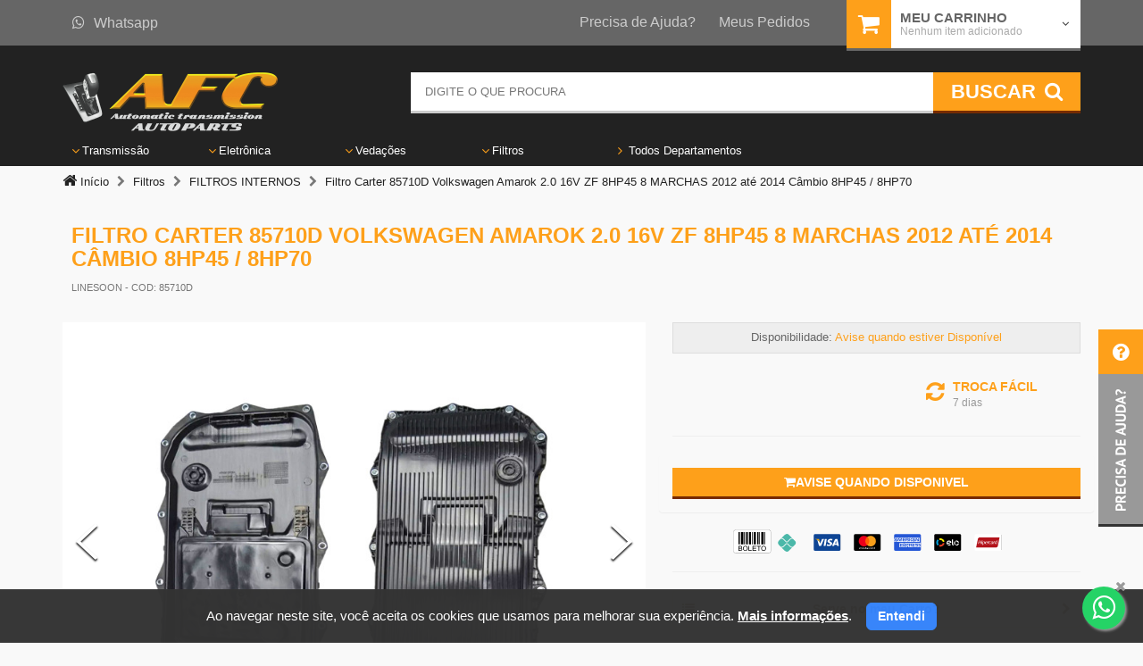

--- FILE ---
content_type: text/html; charset=UTF-8
request_url: https://www.afcautomaticos.com.br/filtro-carter-85710d-volkswagen-amarok-2-0-16v-zf-8hp45-8-marchas-2012-ate-2014-cambio-8hp45-8hp70?_pid=2Fcbc
body_size: 16175
content:
<!DOCTYPE HTML> <html lang="pt-br"> <head itemscope itemtype="http://schema.org/WebSite"> <script>var stackFunction = [];</script> <script type='application/ld+json' id=''>{"@context":"http:\/\/schema.org\/","@type":"Product","name":"Filtro Carter 85710D Volkswagen Amarok 2.0 16V ZF 8HP45 8 MARCHAS 2012 at\u00e9 2014 C\u00e2mbio 8HP45 \/ 8HP70","image":["https:\/\/afc-maverick-produtos.s3.amazonaws.com\/loja\/imagens\/full\/filtro-8hp45-8hp70-bmw-carter-85710d-1.jpg","https:\/\/afc-maverick-produtos.s3.amazonaws.com\/loja\/imagens\/full\/filtro-8hp45-8hp70-bmw-carter-85710d-2.jpg","https:\/\/afc-maverick-produtos.s3.amazonaws.com\/loja\/imagens\/full\/filtro-8hp45-8hp70-bmw-carter-85710d-3.jpg"],"description":"FILTRO 8HP45 \/ 8HP70 BMW CARTER 85710D \"GARANTIA: Todos os nossos pedidos s&atilde;o acompanhados de nota fiscal e garantia de 90 dias para defeitos de fabrica&ccedil;&atilde;o. N&atilde;o cobrimos erros de instala&ccedil;&atilde;o que acabem danificando a pe&ccedil;a. FRETE E ENVIOS: Todos os pedidos ser&atilde;o separados, embalados e postados em at&eacute; no m&aacute;ximo 1 dia &uacute;til ap&oacute;s a aprova&ccedil;&atilde;o do pagamento. O prazo de envio varia de acordo com sua regi&atilde;o e com a transportadora respons&aacute;vel pelo frete. Ap&oacute;s o envio, o cliente receber&aacute; o c&oacute;digo de rastreio para acompanhar seu pedido. DEVOLU&Ccedil;&Atilde;O E TROCA: Prazo de devolu&ccedil;&atilde;o &eacute; de 7 dias corridos da data do recebimento do produto, o produto deve ser devolvido em embalagem original e sem sinais de uso. D&Uacute;VIDAS: * Antes da compra, certifique-se de que esteja comprando a pe&ccedil;a correta. * Qualquer d&uacute;vida sobre o produto ou sobre a aplica&ccedil;&atilde;o do mesmo, consulte-nos por mensagem. * &Eacute; recomend&aacute;vel a procura de um profissional especializado para a manuten&ccedil;&atilde;o do seu ve&iacute;culo. Recomenda&ccedil;&otilde;es: Pedimos que confira as informa&ccedil;&otilde;es cadastrais, pois n&atilde;o podemos realizar entregas para: endere&ccedil;os sem n&uacute;mero, cadastro sem n&uacute;mero de documento v&aacute;lido, nomes incompletos e caixas postais. A AFC Autoparts agradece.\"","mpn":"85710D","brand":{"@type":"Brand","name":"LINESOON"},"aggregateRating":[],"offers":{"@type":"Offer","priceCurrency":"BRL","price":"489.25","itemCondition":"http:\/\/schema.org\/NewCondition","availability":"http:\/\/schema.org\/OutOfStock","url":"https:\/\/www.afcautomaticos.com.br\/"},"color":"","sku":4972}</script>  <script async src="https://www.googletagmanager.com/gtag/js?id=G-ZJSTBHLR6T"></script> <script> window.dataLayer = window.dataLayer || []; function gtag(){dataLayer.push(arguments);} gtag('js', new Date()); gtag('config', 'G-ZJSTBHLR6T'); gtag('config', 'AW-11320851933'); </script> <meta charset="UTF-8" /> <meta itemprop='name' content="AFC Peças Automotivas Ltda" /> <meta name="theme-color" content="#2a2a2a"> <link rel="icon" type="image/png" href="//afc-maverick-static.s3.amazonaws.com/loja/view/default/assets/img/icon.png"> <link rel="manifest" href="/manifest-afc.json"> <link href="https://fonts.gstatic.com" rel="preconnect" /> <title id="root-meta-title" >Filtro Carter 85710D Volkswagen Amarok 2.0 16V ZF 8HP45 8 MARCHAS 2012 até 2014 Câmbio 8HP45 / 8HP70</title> <meta id="root-meta-description" name="description" content="FILTROS INTERNOS LINESOON para Volkswagen Amarok 2.0 16V ZF 8HP45 8 MARCHAS 2012 até 2014 - Cod. 85710D"> <meta name="author" content="BitFuel" /> <meta name="robots" content="index, follow" /> <meta http-equiv="X-UA-Compatible" content="IE=edge"/> <meta name="viewport" content="width=device-width, initial-scale=1, maximum-scale=3, user-scalable=no" /> <meta name="apple-mobile-web-app-title" content="Filtro Carter 85710D Volkswagen Amarok 2.0 16V ZF 8HP45 8 MARCHAS 2012 até 2014 Câmbio 8HP45 / 8HP70" />  <meta name="google-site-verification" content="j-Of55_BCPEI8k4hS7eeUDsn6yGNd8gtbPrJB3EvP3o" /> <link rel="stylesheet" type="text/css" href="//afc-maverick-static.s3.amazonaws.com/loja/view/default/assets/css/all.min.css?0.1.82" /> <script> var perguntasProduto = '[]'; var device_type = 'large_device'; var config_sendy = {"url":"","base":{"default":"","veiculo":""}}; var hashFingerprint = ''; var montadoras = [{"id":108,"nome":"Acura","vmar_id_kompati":116},{"id":78,"nome":"Agrale","vmar_id_kompati":1},{"id":27,"nome":"Alfa Romeo","vmar_id_kompati":2},{"id":26,"nome":"Asia","vmar_id_kompati":3},{"id":107,"nome":"Aston Martin","vmar_id_kompati":101},{"id":2,"nome":"Audi","vmar_id_kompati":4},{"id":99,"nome":"Bentley","vmar_id_kompati":5},{"id":97,"nome":"Bianco","vmar_id_kompati":6},{"id":3,"nome":"BMW","vmar_id_kompati":7},{"id":45,"nome":"Buggy","vmar_id_kompati":null},{"id":106,"nome":"BYD","vmar_id_kompati":100},{"id":94,"nome":"Cadillac","vmar_id_kompati":9},{"id":109,"nome":"CBT","vmar_id_kompati":118},{"id":101,"nome":"Chana","vmar_id_kompati":10},{"id":110,"nome":"Changan","vmar_id_kompati":119},{"id":39,"nome":"Chery","vmar_id_kompati":11},{"id":4,"nome":"Chevrolet","vmar_id_kompati":12},{"id":5,"nome":"Chrysler","vmar_id_kompati":13},{"id":6,"nome":"Citroen","vmar_id_kompati":14},{"id":111,"nome":"Cross Lander","vmar_id_kompati":120},{"id":28,"nome":"Daewoo","vmar_id_kompati":15},{"id":31,"nome":"Daihatsu","vmar_id_kompati":16},{"id":215,"nome":"Denza","vmar_id_kompati":695},{"id":7,"nome":"Dodge","vmar_id_kompati":17},{"id":43,"nome":"Effa","vmar_id_kompati":18},{"id":112,"nome":"ENGESA","vmar_id_kompati":477},{"id":113,"nome":"Envemo","vmar_id_kompati":113},{"id":83,"nome":"Ferrari","vmar_id_kompati":19},{"id":8,"nome":"Fiat","vmar_id_kompati":20},{"id":9,"nome":"Ford","vmar_id_kompati":21},{"id":114,"nome":"Foton","vmar_id_kompati":105},{"id":210,"nome":"GAC","vmar_id_kompati":562},{"id":115,"nome":"Geely","vmar_id_kompati":102},{"id":84,"nome":"GMC","vmar_id_kompati":22},{"id":116,"nome":"Great Wall","vmar_id_kompati":110},{"id":25,"nome":"Gurgel","vmar_id_kompati":23},{"id":133,"nome":"GWM","vmar_id_kompati":298},{"id":81,"nome":"Hafei","vmar_id_kompati":24},{"id":131,"nome":"Haval","vmar_id_kompati":133},{"id":98,"nome":"Hofstetter","vmar_id_kompati":25},{"id":10,"nome":"Honda","vmar_id_kompati":26},{"id":95,"nome":"Hummer","vmar_id_kompati":27},{"id":22,"nome":"Hyundai","vmar_id_kompati":28},{"id":53,"nome":"Infiniti","vmar_id_kompati":29},{"id":117,"nome":"Isuzu","vmar_id_kompati":103},{"id":82,"nome":"Iveco","vmar_id_kompati":30},{"id":38,"nome":"JAC Motors","vmar_id_kompati":31},{"id":207,"nome":"Jaecoo","vmar_id_kompati":530},{"id":55,"nome":"Jaguar","vmar_id_kompati":32},{"id":29,"nome":"Jeep","vmar_id_kompati":33},{"id":100,"nome":"Jinbei","vmar_id_kompati":34},{"id":118,"nome":"JPX","vmar_id_kompati":106},{"id":30,"nome":"Kia","vmar_id_kompati":35},{"id":32,"nome":"Lada","vmar_id_kompati":36},{"id":54,"nome":"Lamborghini","vmar_id_kompati":37},{"id":35,"nome":"Land Rover","vmar_id_kompati":38},{"id":214,"nome":"Leapmotor","vmar_id_kompati":694},{"id":80,"nome":"Lexus","vmar_id_kompati":39},{"id":37,"nome":"Lifan","vmar_id_kompati":40},{"id":119,"nome":"Lobini","vmar_id_kompati":115},{"id":120,"nome":"Lotus","vmar_id_kompati":108},{"id":50,"nome":"Mahindra","vmar_id_kompati":41},{"id":91,"nome":"Maserati","vmar_id_kompati":42},{"id":121,"nome":"Matra","vmar_id_kompati":121},{"id":11,"nome":"Mazda","vmar_id_kompati":43},{"id":163,"nome":"McLaren","vmar_id_kompati":430},{"id":12,"nome":"Mercedes-Benz","vmar_id_kompati":44},{"id":122,"nome":"Mercury","vmar_id_kompati":123},{"id":123,"nome":"MG","vmar_id_kompati":104},{"id":51,"nome":"Mini","vmar_id_kompati":45},{"id":13,"nome":"Mitsubishi","vmar_id_kompati":46},{"id":124,"nome":"Miura","vmar_id_kompati":111},{"id":49,"nome":"MP Lafer","vmar_id_kompati":null},{"id":0,"nome":"N\/D","vmar_id_kompati":null},{"id":14,"nome":"Nissan","vmar_id_kompati":49},{"id":206,"nome":"Omoda","vmar_id_kompati":529},{"id":208,"nome":"ORA","vmar_id_kompati":595},{"id":20,"nome":"Outros","vmar_id_kompati":null},{"id":15,"nome":"Peugeot","vmar_id_kompati":51},{"id":125,"nome":"Plymouth","vmar_id_kompati":122},{"id":96,"nome":"Pontiac","vmar_id_kompati":52},{"id":52,"nome":"Porsche","vmar_id_kompati":53},{"id":44,"nome":"Puma","vmar_id_kompati":54},{"id":104,"nome":"RAM","vmar_id_kompati":55},{"id":126,"nome":"Rely","vmar_id_kompati":107},{"id":16,"nome":"Renault","vmar_id_kompati":56},{"id":127,"nome":"Rolls-Royce","vmar_id_kompati":109},{"id":128,"nome":"Rover","vmar_id_kompati":124},{"id":129,"nome":"Saab","vmar_id_kompati":112},{"id":46,"nome":"SANTA MATILDE","vmar_id_kompati":497},{"id":130,"nome":"Saturn","vmar_id_kompati":114},{"id":21,"nome":"Seat","vmar_id_kompati":58},{"id":132,"nome":"Seres","vmar_id_kompati":166},{"id":34,"nome":"Smart","vmar_id_kompati":59},{"id":36,"nome":"Ssang-Yong","vmar_id_kompati":60},{"id":17,"nome":"Subaru","vmar_id_kompati":61},{"id":23,"nome":"Suzuki","vmar_id_kompati":62},{"id":85,"nome":"TAC","vmar_id_kompati":63},{"id":105,"nome":"Tesla","vmar_id_kompati":64},{"id":18,"nome":"Toyota","vmar_id_kompati":65},{"id":47,"nome":"Troller","vmar_id_kompati":66},{"id":19,"nome":"Volkswagen","vmar_id_kompati":67},{"id":33,"nome":"Volvo","vmar_id_kompati":68},{"id":209,"nome":"Wey","vmar_id_kompati":628},{"id":48,"nome":"Willys","vmar_id_kompati":69}]; var bpc = '0'; var isPaginaInicial = '0'; var recaptchaSiteKey = '6LdhYnonAAAAANWe_B7WhPkb0FB9FyYlkMBHOcFW'; var tituloTroca = 'Troca fácil'; var prazoTroca = '7 dias'; var dadosProdutosGa4 = ''; var id_google_ads_evento_conversao_add_carrinho = 'AW-11320851933/yoz1CJPAt9wYEN37mZYq'; var id_google_analytics4 = 'G-ZJSTBHLR6T'; var trocaUrl = 'politica-de-troca-e-devolucoes'; var telefone = '(11) 2738-2116'; </script>  <script>(function(w,d,s,l,i){w[l]=w[l]||[];w[l].push({'gtm.start': new Date().getTime(),event:'gtm.js'});var f=d.getElementsByTagName(s)[0], j=d.createElement(s),dl=l!='dataLayer'?'&l='+l:'';j.async=true;j.src= 'https://www.googletagmanager.com/gtm.js?id='+i+dl;f.parentNode.insertBefore(j,f); })(window,document,'script','dataLayer','GTM-J44Q33HH');</script>  <script src="//afc-maverick-static.s3.amazonaws.com/loja/view/default/assets/js/maverick.min.js?0.1.82" ></script> <script src="//afc-maverick-static.s3.amazonaws.com/loja/view/default/assets/js/app/app.min.js?0.1.82" ></script> <script src="//afc-maverick-static.s3.amazonaws.com/loja/view/default/assets/js/lodash.js?0.1.82" ></script>   <link href="/public/dist/vendor.16be40b558a810872dd7.css" rel="stylesheet"> <script defer async src="/public/dist/vendor.16be40b558a810872dd7.js"></script> <script defer async src="/public/dist/bundle.16be40b558a810872dd7.js"></script> <script> console.log('set-cd'); window.componentData = {"brand":"LINESOON","category":"Filtros \/ FILTROS INTERNOS","oferta_id":4972,"oferta_name":"Filtro Carter 85710D Volkswagen Amarok 2.0 16V ZF 8HP45 8 MARCHAS 2012 at\u00e9 2014 C\u00e2mbio 8HP45 \/ 8HP70","router":{"pageType":"oferta"}}; </script> <link rel="canonical" href="https://www.afcautomaticos.com.br/filtro-carter-85710d-volkswagen-amarok-2-0-16v-zf-8hp45-8-marchas-2012-ate-2014-cambio-8hp45-8hp70?_pid=2Fcbc" itemprop="url"/> <link rel="manifest" href="/manifest-afc.json" /> <style> .loading-overlay { position: fixed; height:100%; width:100%; zoom: 1; filter: alpha(opacity=50); opacity: 0.5; top:0; left:0; overflow:hidden; background:#fff; z-index:2000; } </style> <script> var isHome = '0'; </script> </head> <body itemscope itemtype="http://schema.org/WebPage">  <noscript><iframe src="https://www.googletagmanager.com/ns.html?id=GTM-J44Q33HH" height="0" width="0" style="display:none;visibility:hidden"></iframe></noscript>  <div id="Main" class="Produto"> <header id="Header"> <div id="HeaderFixed" class="navbar-fixed-top"> <div class="row"> <div class="col-sm-12"> <button type="button" class="navbar-toggle collapsed" data-toggle="collapse" data-target="#nav-header" id="btnMenu"> <span class="icon-bar ib-1"></span> <span class="icon-bar ib-2"></span> <span class="icon-bar ib-3"></span> <span class="txt">Menu</span> </button> <a href="https://www.afcautomaticos.com.br/" class="HeaderLogo"><img src="//afc-maverick-static.s3.amazonaws.com/loja/view/default/assets/img/Logo.png" class="img-responsive" alt="AFC Peças Automotivas Ltda" title="AFC Peças Automotivas Ltda"/></a> <a href="https://www.afcautomaticos.com.br/meu-carrinho/" class="sc-fixed"> <i class="fa fa-shopping-cart"></i> <span class="txt">Carrinho</span> <span class="badge" id="badger-qtd"> 0 </span> </a> </div> </div> </div> <div id="HeaderTop" class="hidden-xs"> <div class="container"> <div class="row"> <div class="col-sm-11 col-md-9"> <div class="Left"> <div class="dropdown Left"> <a href="https://api.whatsapp.com/send?l=pt&phone=5511945327844&text=Olá, peguei o contato na loja virtual" class="TopLink" id="HeaderFone" target="_blank"><i class="fa fa-whatsapp"></i>Whatsapp</a> </div> </div> <div class="Right"> <a href="https://www.afcautomaticos.com.br/ajuda/" class="TopLink">Precisa de Ajuda?</a> <a href="https://www.afcautomaticos.com.br/meus-pedidos/" class="TopLink">Meus Pedidos</a> </div> </div> <div class="col-sm-1 col-md-3"> <div id="HeaderCarrinho" class="dropdown carrinho-dragdrop"> <div href="#" class="HeaderCarrinho carrinho-conteudo dropdown-toggle" id="abre-carrinho" data-toggle="dropdown"> <a href="/meu-carrinho/" style="z-index: 999;" onclick="location.href='/meu-carrinho/'"> <i class="fa fa-shopping-cart"></i> </a> <span class="hidden-sm title-carrinho">Meu Carrinho</span> <small class="hidden-sm" id="qtd-carrinho">Nenhum item adicionado</small> <span class="hidden-sm fa fa-angle-down dropdown-icon di-gray"></span> </div> <div class="dropdown-menu pull-right" role="menu" aria-labelledby="abre-carrinho" id="conteudo-carrinho"> </div> <div class="dragdrop-area"> <i class="fa fa-reply"></i> <strong>Arraste produtos até aqui</strong> </div> </div> </div> </div> </div> </div>  <div id="HeaderBottom"> <div class="container"> <div class="row"> <div class="col-xs-5 col-sm-5 col-md-4"> <a href="https://www.afcautomaticos.com.br/" class="HeaderLogo hidden-xs"><img src="//afc-maverick-static.s3.amazonaws.com/loja/view/default/assets/img/Logo.png" class="img-responsive" alt="AFC Peças Automotivas Ltda" title="AFC Peças Automotivas Ltda" /></a> </div> <div class="col-xs-12 col-sm-7 col-md-8" id="SearchArea"> <div id="geral-form-busca"> <form id="FormBusca" action="/busca/" name="FormBusca" class="FormPadrao" itemprop="potentialAction" itemscope itemtype="http://schema.org/SearchAction"> <meta itemprop="target" content="https://www.afcautomaticos.com.br/busca/{q}"/> <fieldset> <input type="search" id="q" name="q" itemprop="query-input" value="" placeholder="Digite o que procura" class="form-control input-lg" autocomplete="off" /> <span class="loading-busca hidden-xs" style="display: none"><i class="fa fa-spinner fa-pulse fa-2x fa-fw"></i></span> <button class="btn btn-blue btn-inset" type="submit" /> <span class="hidden-xs">Buscar</span><i class="fa fa-search"></i> </button> </fieldset> </form> <div id="geral-autocomplete" class="geral-autocomplete" style="display: none;"></div> </div> <div class="fade-background" style="display: none;"> </div> </div> </div> <div style="position: relative" class="menu-sem-quebra"> <div class="row row-menu relative"> <div class=" col-sm-12 col-menu col-md-pull-4 col-lg-pull-5"> <nav class="navbar navbar-padrao" role="navigation"> <div class="collapse navbar-collapse" id="nav-header"> <ul class="nav navbar-nav"> <li class="dropdown btn_menu" id="M_1"> <a href="/transmissao" class="dropdown-toggle" data-toggle="dropdown" > <span class="visible-xs the-sign" style="background: #e6844c">TR</span> <span class="vertical-align"> <span class="Line-1">Transmissão</span> <span class="fa fa-angle-down"></span> </span> </a> <div class="dropdown-menu dropdown-nav" role="menu" id="SM_1"></div>  </li> <li class="dropdown btn_menu" id="M_2"> <a href="/eletronica" class="dropdown-toggle" data-toggle="dropdown" > <span class="visible-xs the-sign" style="background: #e37536">EL</span> <span class="vertical-align"> <span class="Line-1">Eletrônica</span> <span class="fa fa-angle-down"></span> </span> </a> <div class="dropdown-menu dropdown-nav" role="menu" id="SM_2"></div>  </li> <li class="dropdown btn_menu" id="M_3"> <a href="/vedacoes" class="dropdown-toggle" data-toggle="dropdown" > <span class="visible-xs the-sign" style="background: #e07436">VD</span> <span class="vertical-align"> <span class="Line-1">Vedações</span> <span class="fa fa-angle-down"></span> </span> </a> <div class="dropdown-menu dropdown-nav" role="menu" id="SM_3"></div>  </li> <li class="dropdown btn_menu" id="M_4"> <a href="/filtros" class="dropdown-toggle" data-toggle="dropdown" > <span class="visible-xs the-sign" style="background: #e37536">FT</span> <span class="vertical-align"> <span class="Line-1">Filtros</span> <span class="fa fa-angle-down"></span> </span> </a> <div class="dropdown-menu dropdown-nav" role="menu" id="SM_4"></div>  </li> <li class="dropdown btn_menu" id="M_all"> <a href="/departamento/"> <span class="visible-xs the-sign" style="background: #4ed4">AL</span> <span class="vertical-align"> Todos Departamentos <span class="fa fa-angle-right"></span> </span> </a> <div class="dropdown-menu dropdown-nav" role="menu" id="SM_all"></div>  </li> </ul> <ul class="quick-links visible-xs"> <li><a href="https://www.afcautomaticos.com.br/ajuda/">Precisa de ajuda?</a></li> <li><a href="https://www.afcautomaticos.com.br/meus-pedidos/">Meus pedidos</a></li> <li><a href="https://www.afcautomaticos.com.br/politica-de-troca-e-devolucoes">Trocas e Devoluções</a></li> <li><a href="https://www.afcautomaticos.com.br/ajuda/#FaleConosco">Fale Conosco</a></li> </ul> </div> </nav> <nav class="navbar navbar-padrao visible-xs" role="navigation"> <div class="collapse navbar-collapse" id="nav-carrinho"> </div> </nav> </div> <div class="col-sm-8 col-md-4 col-sm-offset-2 col-md-offset-0 col-lg-offset-1 hidden-xs hidden-sm"> <div class="item-header dropdown dropdown-hover"></div> </div> </div> <button class="slide-menu slide-prev fa fa-chevron-left star-y" id="slidePrev"></button> <button class="slide-menu slide-back fa fa-chevron-right star-y" id="slideBack" ></button> </div> </div> </div> </header> <div class="breadcrumb-p"> <ol itemscope itemtype="http://schema.org/BreadcrumbList" class="breadcrumb container" > <li itemprop="itemListElement" itemscope itemtype="http://schema.org/ListItem"> <a itemprop="item" href="/"> <span itemprop="name"> <i class="fa fa-home" aria-hidden="true"></i> Início </span> </a> <meta itemprop="position" content="1"> </li> <li itemprop="itemListElement" itemscope itemtype="http://schema.org/ListItem"> <a itemprop="item" href="/departamento/#departamento-4-heading"> <span itemprop="name">Filtros</span> </a> <meta itemprop="position" content="2"> </li> <li itemprop="itemListElement" itemscope itemtype="http://schema.org/ListItem"> <a itemprop="item" href="/filtros-internos/"> <span itemprop="name">FILTROS INTERNOS</span> </a> <meta itemprop="position" content="3"> </li> <li itemprop="itemListElement" itemscope itemtype="http://schema.org/ListItem"> <a itemprop="item" href="filtro-carter-85710d-volkswagen-amarok-2-0-16v-zf-8hp45-8-marchas-2012-ate-2014-cambio-8hp45-8hp70?_pid=2Fcbc"> <span itemprop="name">Filtro Carter 85710D Volkswagen Amarok 2.0 16V ZF 8HP45 8 MARCHAS 2012 até 2014 Câmbio 8HP45 / 8HP70</span> </a> <meta itemprop="position" content="4"> </li> </ol> </div> <div id="Content"> <div class="container"> <div class="row"> <div class="col-xs-12"> <span class="subtitle"> <h1 class="h3 green-t" itemprop="name" id="root-titulo-oferta">Filtro Carter 85710D Volkswagen Amarok 2.0 16V ZF 8HP45 8 MARCHAS 2012 até 2014 Câmbio 8HP45 / 8HP70</h1> <small> LINESOON <span id="root-codigos-fabricante"> - COD: 85710D </span> </small> </span> </div> </div> <section class="produto-content"> <div class="row"> <div class="col-xs-12 col-sm-6 col-md-7" id="fix-banner"> <div class="container-fluid row" id="root-images"></div> </div> <div class="col-xs-12 col-sm-6 col-md-5"> <div itemprop="offers" itemscope="" itemtype="http://schema.org/Offer"> <div id="root-disponibilidade"></div> <div class="row"> <div class="col-xs-12 col-sm-7 col-md-6 col-lg-7" id="preco_original"> </div> <div class="col-xs-12 col-sm-5 col-md-6 col-lg-5" id="selo_div_preco"> </div> <div class="col-xs-12 col-sm-5 col-md-6 col-lg-5"> </div> </div> <hr /> <div class="row" id="root-produtos"></div> <div id="root-modal"></div> </div> <div id="root-formas-pagamento"></div> <hr /> <div id="root-consulta-compatibilidade"></div> <div id="root-modal-consulta-compatibilidade"></div> <div id="root-beneficios-oferta-simples"></div> <div id="root-calculo-frete"></div> <a href="#perguntas" class="rating" id="ancoraPerguntas"> Dúvidas? Envie uma pergunta </a> </div> </div> </section> <div id="root-descricoes"> </div> <a name="perguntas"></a> <section class="produto-content" style="margin-top: 30px"> <div class="row"> <div class="col-xs-12"> <ul class="nav nav-tabs nav-tabs-tabled nav-justified" role="tablist"> <li role="presentation" class="active"><a href="#tab-perguntas" role="tab" data-toggle="tab">Duvidas do produto</a></li> </ul> </div> <div class="col-xs-12"> <div class="tab-content"> <div role="tabpanel" class="tab-pane active" id="tab-perguntas" > <form id="form-perguntas-produto"> <div class="box-cinza-pergunta"> <div class="row "> <div class="col-md-2 "> <div class="vertical-align-pergunta text-center"> <label for="pergunta"><i class="fa fa-commenting-o" aria-hidden="true"></i> Pergunta:</label> </div> </div> </div> <div class="row "> <div class="col-md-12"> <div class="form-group form-group-textarea"> <textarea name="pergunta" id="pergunta" class="form-control input-bootstrap-padrao" rows="3" placeholder="Você tem uma dúvida sobre este produto? Escreva aqui sua pergunta "></textarea> </div> </div> </div> </div> </form> <div class="clearfix"></div> <div id="geralBuscaRespostas" style="display: none;"> <div class="text-center"> <h5>Comece a digitar a sua pergunta e vamos verificar se ela já foi feita e respondida</h5> </div> </div> </div> </div> </div> </div> <div class="modal fade bs-example-modal-lg modalPerguntas" tabindex="-1" role="form" aria-labelledby="myLargeModalLabel" aria-hidden="true" data-toggle="validator"> <div class="modal-dialog modal-lg"> <div class="modal-content"> <div class="modal-header"> <button type="button" class="close" data-dismiss="modal"><span aria-hidden="true">×</span><span class="sr-only">Fechar</span></button> <h4 class="modal-title subtitle no-border gray-t" id="myLargeModalLabel">Enviar Pergunta</h4> </div> <div class="modal-body clearfix" id=""> <div class="form-pergunta-email"> <form id="form-email-perguntas-produto" action="#" class="form-horizontal"> <div class="form-group" style="margin-bottom: 15px;"> <span for="" class="col-xs-12">Você receberá a resposta da sua pergunta no seu email.</span> </div> <div class="form-group"> <label for="email_pergunta" class="col-xs-1">Email</label> <div class="col-xs-11"> <input type="email" id="email_pergunta" name="email_pergunta" class="form-control input-bootstrap-padrao" value="" data-fv-field="email" > </div> </div> <div class="loader-filtro-veiculo" style="display: none;top: 0px;position: absolute;"> <div class="loader" style="top: 40%"></div> </div> </form> </div> <div class="form-pergunta-carro" style="display: none;"> <p>Sua pergunta foi registrada. Para melhor responder por favor informe os dados do seu veículo.</p> <fieldset> <form role="form" class="form-cad-carro" id="form-cad-carro"> <input type="hidden" name="idPergunta" id="idPergunta" value="" /> <input type="hidden" name="idEmc" id="idEmc" value="" /> <div class="panel-body form-cad-veiculo" style="padding: 0px;"> <input type="hidden" name="email" id="email" value="" /> <input id="nr_veiculo_pedido"type="hidden" name="nr_veiculo_pedido[]" value="1" /> <input type="hidden" name="tipo-veiculo[]" data-id="tipo-veiculo" title="Tipo de veiculo" value="1"> <div class="col-md-2" style="padding: 5px;"> <div class="form-group"> <select class="form-control" name="carro-marca[]" id="montadora" title="Marca" disabled> <option value="">Montadora</option> </select> </div> </div> <div class="col-md-2" style="padding: 5px;"> <div class="form-group"> <select class="form-control" name="veiculo[]" id="veiculo" title="Modelo" disabled> <option value="">Veículo</option> </select> </div> </div> <div class="col-md-2" style="padding: 5px;"> <div class="form-group"> <select class="form-control" name="carro-ano[]" id="veiculo-ano" title="Ano" disabled> <option value="">Ano</option> </select> </div> </div> <div class="col-md-3" style="padding: 5px;"> <div class="form-group"> <select class="form-control" name="carro-versao[]" id="veiculo-versao" title="Versão" disabled> <option value="">Versão</option> </select> </div> </div> <div class="loader-filtro-veiculo" style="display: none;top: 0px;position: absolute;"> <div class="loader" style="top: 40%"></div> </div> </div> </form> </fieldset> </div> </div> <div class="modal-footer"> <button type="button" class="btn btn-default" data-dismiss="modal" id="btnFecharPerguntaModal" >Fechar</button> <button type="submit" class="btn btn-primary" id="btnEnviarPerguntaModal" >Enviar</button> <button type="submit" class="btn btn-primary" id="btnSalvarVeiculoModal" style="display: none;">Salvar</button> </div> </div> </div> </div> </section> <div id='recaptcha-pergunta' className="g-recaptcha" data-sitekey="6LdhYnonAAAAANWe_B7WhPkb0FB9FyYlkMBHOcFW" data-callback="onSubmitPergunta" data-badge="bottomleft" data-size="invisible"> </div> </div> <div class="BoxPrice visible-md visible-lg" id="preco_destaque"> </div> </div> <style> .modal-footer button, .modal-footer a{ font-weight: 500 !important; } .bs-example-modal-sm-add-carrinho{ z-index: 9999; } @media ( max-width: 700px ) { #root-titulo-oferta{ font-size: 14px; } } </style> <div class="modal fade bs-example-modal-sm-add-carrinho" id="modalProduto" tabindex="-1" role="dialog" aria-labelledby="mySmallModalLabel" aria-hidden="true"> <div class="modal-dialog modal-md"> <div class="modal-content"> <div class="modal-header"> <button type="button" class="close" data-dismiss="modal"><span aria-hidden="true">×</span><span class="sr-only">Fechar</span></button> <h4 class="modal-title subtitle no-border gray-t" id="myLargeModalLabel"></h4> </div> <div class="modal-body clearfix modal-produto-scroll-overflow" id="detalhe_produto_adicionado"> </div> <div class="modal-footer center"> <button type="button" data-dismiss="modal" class="btn btn-lg btn-block-m btn-blue"><i class="fa fa-plus"></i> CONTINUAR NO SITE</button> <a class="btn btn-lg btn-block-m btn-green" href="/meu-carrinho/"> <span class="hidden-xs"><i class="fa fa-shopping-cart"></i> VER CARRINHO DE COMPRAS</span> <span class="visible-xs"><i class="fa fa-shopping-cart"></i> VER CARRINHO</span> </a> </div> </div> </div> </div> <script> gtag("event", "view_item", {"currency":"BRL","value":489.25,"items":{"item_name":"Filtro Carter 85710D Volkswagen Amarok 2.0 16V ZF 8HP45 8 MARCHAS 2012 at\u00e9 2014 C\u00e2mbio 8HP45 \/ 8HP70","item_id":4972,"price":489.25,"item_category":"FILTROS INTERNOS","quantity":1,"item_brand":"LINESOON"}}); </script> <footer id="Footer"> <div id="FooterTop"> <div class="container"> <div class="row"> <div class="col-md-3 col-sm-6 col-xs-12 col-md-offset-1"> <div class="item-footer"> <i class="fa fa-mobile"> </i> <h3 class="title-hf green-t">COMPRE POR TELEFONE</h3> <p>Fale com um de nossos especialistas.</p> <ul class="phone-list list-unstyled"> <li></li> <li><a href="tel:(11) 2738-2116"><strong> (11) 2738-2116 </strong> <small>São Paulo</small></a></li> </ul> <div class="center"><small>Horário 8:00 às 17:00</small></div> </div> </div> <div class="col-md-3 col-sm-6 col-xs-12	"> <div class="item-footer"> <i class="fa fa-whatsapp"> </i> <a class="TopLink" href="https://api.whatsapp.com/send?l=pt&phone=5511945327844&text=Olá, peguei o contato na loja virtual" target="_blank" > <h3 class="title-hf green-t">ATENDIMENTO WHATSAPP</h3> <p>Converse pelo WhatsApp com um de nossos especialistas.</p> <p><strong>De segunda a sexta-feira</strong> das 8:00 às 17:00.</p> </a> </div> <div class="item-footer"> <i class="fa fa-info"> </i> <h3 class="title-hf green-t">INSTITUCIONAL</h3> <ul class="phone-list list-unstyled"> <li><a href="politica-de-troca-e-devolucoes" >Política de Devolução e Reembolso</a></li> <li><a href="/ajuda/#FaleConosco">Fale Conosco</a></li> <li><a href="/politica-de-privacidade" >Política de Privacidade</a></li> </ul> </div> </div> <div class="col-md-4 col-xs-12"> <div class="row"> <div class="col-md-12 col-sm-6 col-xs-12"> <div class="item-footer"> <i class="fa fa-newspaper-o"> </i> <h3 class="title-hf green-t">Receba as novidades</h3> <div id="newsCadastrado"> <p>Cadastre-se e receba videos, dicas e tutoriais antes de todo mundo.</p> <form id="formNews">  <fieldset> <input id="webform_getresp_nome" type="hidden" name="name" value="" /> <input type="hidden" name="webform_id" value="8509502" /> <input type="email" class="form-control" id="iptEmail" name="email" value="" required size="50" maxlength="100" placeholder="ayrton@senna.com">  <button type="button" id="cadastroNews" class="btn btn-green btn-inset">Cadastrar</button> </fieldset> </form> <span id="erroEmail" class="green-t">Insira um e-mail valido.</span> </div> </div> </div> <style type="text/css"> </style> <div class="modal fade" id="modalNewsLetters" aria-hidden="true" aria-labelledby="mySmallModalLabel" data-toggle="validator"> <div class="modal-dialog modal-lg" style="max-width: 700px;"> <span class="btn-ferchar-modal"> <button type="button" class="close" data-dismiss="modal"><span aria-hidden="true">×</span><span class="sr-only">Fechar</span></button> </span> <br/> <div class="modal-content" > <div class="efect-card" style="background: #0000ff00;position: absolute;border-bottom: 90px solid #ff000000;border-left: 350px solid #80808000;border-right: 350px solid #ff000000;border-top: 140px solid #e7e7e7bf;/* top: 4%; */"></div> <div class="modal-body clearfix" style="padding:0;margin:0;"> <div class="text-center"> <i class="fa fa-check-circle" style="font-size: 8rem;margin-top: -50px;background: #fff;border-radius: 50%;padding: 0px 7px;"></i> <h3 style=" color: #5e5e5e; font-size: 30px; ">E-mail cadastrado com sucesso!</h3> </div> <div class="container-news"> <p>Que tal receber informações e promoções de ofertas específicas para o seu veiculo?</p> <p>É fácil, apenas nos informe o seu veículo que nós cuidaremos de tudo pra você.</p> <div class="m-t-10"> <form role="form" id="formNewsVehicle"> <input type="hidden" id="email" name="email" value="" required > <input type="hidden" id="usaMoto" name="usaMoto" value="0" required > <div class="row" style="margin-top: 30px"> <div class="text-left col-xs-12 col-sm-4"> <label style=" color: #4e4e4e; ">Seu nome <small>(opcional)</small>:</label> <input type="text" id="nome" name="nome" value="" style="max-width: 230px;" class="form-control" /> </div> <div class="col-xs-12"> <div class="text-left" id="content-garagem-modal" style="display: flex; align-items: stretch; flex-wrap: wrap; margin: 0px 0px 15px;"></div> </div> <div class="text-left col-xs-12" style="position: relative;margin: 30px 0 27px;"> <label style=" color: #4e4e4e; " >Adicionar veiculo na garagem:</label> <div class="panel-body form-cad-veiculo-news" style="padding: 0px;"> <div class="row"> <input type="hidden" name="tipo-veiculo[]" data-id="tipo-veiculo-news" title="Tipo de veiculo" value="1"> <div class=" col-md-3" style="padding: 5px;"> <div class="form-group"> <select class="form-control" name="carro-marca[]" id="montadora-news" title="Marca" disabled> <option value="">Montadora</option> </select> </div> </div> <div class="col-md-3" style="padding: 5px;"> <div class="form-group"> <select class="form-control" name="veiculo[]" id="veiculo-news" title="Modelo" disabled> <option value="">Veículo</option> </select> </div> </div> <div class="col-md-2" style="padding: 5px;"> <div class="form-group"> <select class="form-control" name="carro-ano[]" id="veiculo-ano-news" title="Ano" disabled> <option value="">Ano</option> </select> </div> </div> <div class="col-md-3" style="padding: 5px;"> <div class="form-group"> <select class="form-control" name="carro-versao[]" id="veiculo-versao-news" title="Versão" disabled> <option value="">Versão</option> </select> </div> </div> <div class="col-md-1" style="padding: 5px;"> <button type="button" onclick="removeCarboxNews(this);" class="remove-button"><i class="fa fa-trash-o" aria-hidden="true"></i></button> </div> </div> </div> <div class="loader-filtro-veiculo-news-letter" style=" display: none; top: -3px; position: absolute; height: 100%; left: 0; width: 103%; background: #72727296; padding: 0; margin: 0; transform: translateX(-13px);" > <div style="display: flex;justify-content: center;align-items: center; height: 100%;"> <div class="loader"></div> </div> </div> </div> </div> <button type="button" onclick="addOutroCarroNews();" class="btn btn-gray"> <i class="fa fa-plus">&nbsp;</i>Adicionar outro veículo </button> <div class="text-right m-t-10 m-b-10" style="margin-bottom: 10px"> <button type="button" onclick="sair();" class="btn btn-gray"> Outra hora </button> <button type="submit" id="btn-salvar-veiculo-news" class="btn btn-blue" disabled> <spam id="btn-save"><i class="fa fa-save">&nbsp;</i>Salvar veículo</spam> <spam id="btn-loading" style="display: none"><i class="fa fa-spinner fa-spin" >&nbsp;</i>&nbsp;&nbsp;Salvando</spam> </button> </div> </form> </div> </div> </div> </div> </div> </div> <script> function sair() { $('#modalNewsLetters').modal('hide'); } </script> <div class="col-md-12 col-sm-6 col-xs-12"> <div class="item-footer"> <h3 class="title-hf green-t">ACOMPANHE NAS REDES SOCIAIS</h3> <div class="social" itemscope itemtype="http://schema.org/Organization"> <link itemprop="url" href="https://www.afcautomaticos.com.br"> <a itemprop="sameAs" href="https://www.facebook.com/afcautomaticos" class="fa fa-facebook-square" title="Facebook" target="_blank"></a> <a itemprop="sameAs" href="https://www.youtube.com/@afcautomaticos8821" class="fa fa-youtube-square" title="YouTube" target="_blank"></a> <a itemprop="sameAs" href="https://www.instagram.com/afcautomaticos/" class="fa fa-instagram" title="Instagram" target="_blank"></a> </div> </div> </div> <div class="clearfix"></div> </div> </div> </div> </div> </div> <div id="FooterMiddle"> <div class="container"> <div class="row"> <div class="col-md-4 col-sm-6 col-xs-12"> <h3 class="title-hf">Formas de pagamento</h3> <div class="forma-pagamento small-padding"> <div class="col-md-1 col-xs-1 icones-bandeiras-pagamento"> <div class="svg-ico"> <div class="svg-custom-boleto">&nbsp;</div> </div> </div> <div class="col-md-1 col-xs-1 icones-bandeiras-pagamento"> <div class="svg-ico"> <div class="svg-single-pix">&nbsp;</div> </div> </div> <div class="col-md-1 col-xs-1 icones-bandeiras-pagamento"> <div class="svg-ico"> <div class="svg-flat-visa">&nbsp;</div> </div> </div> <div class="col-md-1 col-xs-1 icones-bandeiras-pagamento"> <div class="svg-ico"> <div class="svg-flat-mastercard">&nbsp;</div> </div> </div> <div class="col-md-1 col-xs-1 icones-bandeiras-pagamento"> <div class="svg-ico"> <div class="svg-flat-amex">&nbsp;</div> </div> </div> <div class="col-md-1 col-xs-1 icones-bandeiras-pagamento"> <div class="svg-ico"> <div class="svg-flat-elo">&nbsp;</div> </div> </div> <div class="col-md-1 col-xs-1"> <div class="svg-ico"> <div class="svg-flat-hipercard">&nbsp;</div> </div> </div> </div> </div> <div class="col-md-8 col-sm-8 col-xs-12"> <h3 class="title-hf"> </h3> <div class="row top-margin-1x"> <div class="top-margin visible-xs col-xs-12"></div> <div class="col-md-2 col-sm-3 col-sm-offset-0 col-xs-4 col-xs-offset-2"> <a target="_blank" href="https://transparencyreport.google.com/safe-browsing/search?url=http:%2F%2Fafcautomaticos.com.br%2F"> <img src="//afc-maverick-static.s3.amazonaws.com/loja/view/default/assets/img/temp/google-site-seguro.png" alt="RA1000" title="RA1000"/> </a> </div> </div> </div> </div> </div> </div> <div id="FooterBottom"> <div class="container relative"> <small class="top-margin"> AFC Peças Automotivas Ltda - CNPJ 58.128.225/0001-08 - Rua Primeiro de Agosto, 148 - São Paulo, SP </small> <div> <a href="http://www.bitfuel.com.br/" target="_blank"><img src="//afc-maverick-static.s3.amazonaws.com/loja/view/default/assets/img/bitfuel_powered_by_horizontal.png" width="134px"></a> <a href="https://kompati.com.br" target="_blank"><img src="//afc-maverick-static.s3.amazonaws.com/loja/view/default/assets/img/bitfuel_powered_by_-e-kompati_horizontal.png" width="115px"></a> </div> </div> </div> <div id="FixedAjuda" class="dropdown hidden-xs hidden-sm" role="button" aria-expanded="false"> <a href="#" id="dropdown-help" data-toggle="dropdown" aria-expanded="false" class="dropdown-toggle"> <i class="fa fa-question-circle"> </i> <img src="//afc-maverick-static.s3.amazonaws.com/loja/view/default/assets/img/content/precisa-ajuda-vertical.png" alt="Precisa de ajuda" title="Precisa de ajuda" /> </a> <ul class="dropdown-menu dropdown-menu-right" role="menu" aria-labelledby="dropdown-help"> <li> <a href="https://api.whatsapp.com/send?l=pt&phone=5511945327844&text=Olá, peguei o contato na loja virtual" target="_blank"> <i class="fa fa-whatsapp green-t"></i> <span class="h5 subtitle no-border green-t">Whatsapp</span> <small class="gray-t"> (11) 94532-7844 </small> </a> </li> <li> <a href="https://www.afcautomaticos.com.br/ajuda/"> <i class="fa fa-question green-t"> </i> <span class="h5 subtitle no-border green-t">Ajuda</span> <small class="gray-t">Central de atendimento</small> </a> </li> <li class="dropdown-submenu"> <a class="dropdown-toggle"> <i class="fa fa-phone green-t"> </i> <span class="h5 subtitle no-border green-t">Telefones</span> <small class="gray-t"> (11) 2738-2116 </small> </a> <div class="dropdown-submenu dropdown-menu-right"> <ul class="phone-list list-unstyled"> <li></li> <li><a href="tel:(11) 2738-2116"><strong> (11) 2738-2116 </strong> <small>São Paulo</small></a></li> </ul> <div class="center"><small>Horário 8:00 às 17:00</small></div> </div> </li> <li> <a href="https://www.afcautomaticos.com.br/ajuda/#FaleConosco"> <i class="fa fa-envelope green-t"> </i> <span class="h5 subtitle no-border green-t">E-mail</span> <small class="gray-t">Envie sua mensagem</small> </a> </li> </ul> </div> <div id="whatsapp"> <a id="whatsapp-button" href="https://api.whatsapp.com/send?l=pt&phone=5511945327844&text=Olá, peguei o contato na loja virtual" target="_blank"> <i class="fa fa-whatsapp"></i> </a> <a id="whatsapp-close" title="Fechar"> <i class="fa fa-times"></i> </a> </div> <div id="cookieBanner"> <p>Ao navegar neste site, você aceita os cookies que usamos para melhorar sua experiência. <a target="_blank" href="/politica-de-privacidade">Mais informações</a>. <button onclick="localStorage.setItem('aceiteCookies', 1); document.getElementById('cookieBanner').style.display = 'none';">Entendi</button> </p> </div> </footer> <script> var aceiteCookies = localStorage.getItem("aceiteCookies"); if(aceiteCookies === null || aceiteCookies == '0'){ var element = document.getElementById('cookieBanner'); element.style.display = 'flex'; } </script> </div> <script type="text/javascript" > var dadosOferta = {"containerDescricoesData":[{"campo":"descricao","tipo":"texto","titulo":"Detalhes do Produto","data":"FILTRO 8HP45 \/ 8HP70 BMW CARTER 85710D \"GARANTIA: Todos os nossos pedidos s\u00e3o acompanhados de nota fiscal e garantia de 90 dias para defeitos de fabrica\u00e7\u00e3o. N\u00e3o cobrimos erros de instala\u00e7\u00e3o que acabem danificando a pe\u00e7a. FRETE E ENVIOS: Todos os pedidos ser\u00e3o separados, embalados e postados em at\u00e9 no m\u00e1ximo 1 dia \u00fatil ap\u00f3s a aprova\u00e7\u00e3o do pagamento. O prazo de envio varia de acordo com sua regi\u00e3o e com a transportadora respons\u00e1vel pelo frete. Ap\u00f3s o envio, o cliente receber\u00e1 o c\u00f3digo de rastreio para acompanhar seu pedido. DEVOLU\u00c7\u00c3O E TROCA: Prazo de devolu\u00e7\u00e3o \u00e9 de 7 dias corridos da data do recebimento do produto, o produto deve ser devolvido em embalagem original e sem sinais de uso. D\u00daVIDAS: * Antes da compra, certifique-se de que esteja comprando a pe\u00e7a correta. * Qualquer d\u00favida sobre o produto ou sobre a aplica\u00e7\u00e3o do mesmo, consulte-nos por mensagem. * \u00c9 recomend\u00e1vel a procura de um profissional especializado para a manuten\u00e7\u00e3o do seu ve\u00edculo. Recomenda\u00e7\u00f5es: Pedimos que confira as informa\u00e7\u00f5es cadastrais, pois n\u00e3o podemos realizar entregas para: endere\u00e7os sem n\u00famero, cadastro sem n\u00famero de documento v\u00e1lido, nomes incompletos e caixas postais. A AFC Autoparts agradece.\""},{"campo":"itens_inclusos","tipo":"json","titulo":"Itens Inclusos","data":[]},{"campo":"produto_caracteristicas","tipo":"caracteristicas","titulo":"Caracter\u00edsticas","data":[]},{"campo":"compatibilidade","tipo":"compatibilidade-veiculos","titulo":"Compatibilidade do produto","data":{"Volkswagen":{"montadora":"Volkswagen","modelos":{"Amarok":{"modelo_id":713,"carrosAnosBusca":["Volkswagen Amarok 2012 2.0 HIGHLINE 4X4 CD 16V TURBO INTERCOOLER DIESEL 4P AUTOM\u00c1TICO","Volkswagen Amarok 2013 2.0 HIGHLINE 4X4 CD 16V TURBO INTERCOOLER DIESEL 4P AUTOM\u00c1TICO TRENDLINE","Volkswagen Amarok 2014 2.0 HIGHLINE 4X4 CD 16V TURBO INTERCOOLER DIESEL 4P AUTOM\u00c1TICO TRENDLINE"],"anos":{"2012":{"todasVersoes":false,"veiculos":[33964],"ano":"2012","veics":[{"inf":[],"n":"2.0 16V ZF 8HP45 8 MARCHAS"}],"vehicle_base_id":7539},"2014":{"todasVersoes":false,"veiculos":[33984,33988],"ano":"2014","veics":[{"inf":[],"n":"2.0 16V ZF 8HP45 8 MARCHAS"}],"vehicle_base_id":7541},"2013":{"todasVersoes":false,"veiculos":[33974,33978],"ano":"2013","veics":[{"inf":[],"n":"2.0 16V ZF 8HP45 8 MARCHAS"}],"vehicle_base_id":7540}},"modelo":"Amarok"}}}},"observacoes":[]},{"campo":"dados_tecnicos","tipo":"json","titulo":"Dados T\u00e9cnicos","data":[],"codigos_oem":[]},{"campo":"garantia","tipo":"json","titulo":"Garantia","data":""}],"containerProdutoData":{"divisao-0":{"index":0,"tipo":"produto","nome":"Grupo 1","requerida":1,"multipla_escolha":0,"layout_select":0,"mostrar_texto":0,"erro":null,"produtos":[{"nome":null,"nomeCurto":null,"imagem":"https:\/\/afc-maverick-produtos.s3.amazonaws.com\/loja\/imagens\/mini\/filtro-8hp45-8hp70-bmw-carter-85710d-1.jpg","produtoId":443,"estoqueQtd":0,"disponivel":0,"estoqfId":3,"dados_tecnicos":null,"itens_inclusos":["1 Filtro interno"],"principais_beneficios":null,"garantia":"3 meses","codigoFabricante":"85710D","selecionado":false,"tituloLongo":null,"tituloCurto":null,"metaTitulo":null,"metaDescricao":null,"urlProduto":"?_pid=2Fcbc&sel=443","produto_caracteristicas":null,"produto_codigos_oem":[]}]}}}; var imagesDados = {"produto":[{"imaArquivo":"filtro-8hp45-8hp70-bmw-carter-85710d-1.jpg","imaId":886,"pimOrdem":1,"imaAlt":null,"proId":443,"full":"https:\/\/afc-maverick-produtos.s3.amazonaws.com\/loja\/imagens\/full\/filtro-8hp45-8hp70-bmw-carter-85710d-1.jpg","vitrine":"https:\/\/afc-maverick-produtos.s3.amazonaws.com\/loja\/imagens\/vitrine\/filtro-8hp45-8hp70-bmw-carter-85710d-1.jpg","mini":"https:\/\/afc-maverick-produtos.s3.amazonaws.com\/loja\/imagens\/mini\/filtro-8hp45-8hp70-bmw-carter-85710d-1.jpg"},{"imaArquivo":"filtro-8hp45-8hp70-bmw-carter-85710d-2.jpg","imaId":887,"pimOrdem":2,"imaAlt":null,"proId":443,"full":"https:\/\/afc-maverick-produtos.s3.amazonaws.com\/loja\/imagens\/full\/filtro-8hp45-8hp70-bmw-carter-85710d-2.jpg","vitrine":"https:\/\/afc-maverick-produtos.s3.amazonaws.com\/loja\/imagens\/vitrine\/filtro-8hp45-8hp70-bmw-carter-85710d-2.jpg","mini":"https:\/\/afc-maverick-produtos.s3.amazonaws.com\/loja\/imagens\/mini\/filtro-8hp45-8hp70-bmw-carter-85710d-2.jpg"},{"imaArquivo":"filtro-8hp45-8hp70-bmw-carter-85710d-3.jpg","imaId":888,"pimOrdem":3,"imaAlt":null,"proId":443,"full":"https:\/\/afc-maverick-produtos.s3.amazonaws.com\/loja\/imagens\/full\/filtro-8hp45-8hp70-bmw-carter-85710d-3.jpg","vitrine":"https:\/\/afc-maverick-produtos.s3.amazonaws.com\/loja\/imagens\/vitrine\/filtro-8hp45-8hp70-bmw-carter-85710d-3.jpg","mini":"https:\/\/afc-maverick-produtos.s3.amazonaws.com\/loja\/imagens\/mini\/filtro-8hp45-8hp70-bmw-carter-85710d-3.jpg"}]}; var dadosPrecoOferta = {"precoDe":515,"precoPor":489.25,"boleto":false,"campanha":null,"desconto":null,"porcentagem":null,"promocao":false,"quantidadePromocao":null,"parcelas":{"maximoParcelasSemJuros":6,"maximoParcelas":12,"parcela":{"11":{"parcela":11,"valorParcela":49.64,"valorJuros":31.04,"taxaJuros":0.99,"possuiJuros":1},"1":{"parcela":1,"valorParcela":515,"possuiJuros":0},"12":{"parcela":12,"valorParcela":45.73,"valorJuros":33.76,"taxaJuros":0.99,"possuiJuros":1},"2":{"parcela":2,"valorParcela":257.5,"possuiJuros":0},"3":{"parcela":3,"valorParcela":171.66666666667,"possuiJuros":0},"4":{"parcela":4,"valorParcela":128.75,"possuiJuros":0},"5":{"parcela":5,"valorParcela":103,"possuiJuros":0},"6":{"parcela":6,"valorParcela":85.833333333333,"possuiJuros":0},"7":{"parcela":7,"valorParcela":76.51,"valorJuros":20.57,"taxaJuros":0.99,"possuiJuros":1},"8":{"parcela":8,"valorParcela":67.28,"valorJuros":23.24,"taxaJuros":0.99,"possuiJuros":1},"9":{"parcela":9,"valorParcela":60.09,"valorJuros":25.81,"taxaJuros":0.99,"possuiJuros":1},"10":{"parcela":10,"valorParcela":54.35,"valorJuros":28.5,"taxaJuros":0.99,"possuiJuros":1}}}}; var precosProdutos = [{"precoDe":515,"precoPor":489.25,"boleto":true,"campanha":false,"desconto":false,"porcentagem":5,"promocao":false,"quantidadePromocao":null,"parcelas":{"maximoParcelasSemJuros":6,"maximoParcelas":12,"parcela":{"11":{"parcela":11,"valorParcela":49.64,"valorJuros":31.04,"taxaJuros":0.99,"possuiJuros":1},"1":{"parcela":1,"valorParcela":515,"possuiJuros":0},"12":{"parcela":12,"valorParcela":45.73,"valorJuros":33.76,"taxaJuros":0.99,"possuiJuros":1},"2":{"parcela":2,"valorParcela":257.5,"possuiJuros":0},"3":{"parcela":3,"valorParcela":171.66666666667,"possuiJuros":0},"4":{"parcela":4,"valorParcela":128.75,"possuiJuros":0},"5":{"parcela":5,"valorParcela":103,"possuiJuros":0},"6":{"parcela":6,"valorParcela":85.833333333333,"possuiJuros":0},"7":{"parcela":7,"valorParcela":76.51,"valorJuros":20.57,"taxaJuros":0.99,"possuiJuros":1},"8":{"parcela":8,"valorParcela":67.28,"valorJuros":23.24,"taxaJuros":0.99,"possuiJuros":1},"9":{"parcela":9,"valorParcela":60.09,"valorJuros":25.81,"taxaJuros":0.99,"possuiJuros":1},"10":{"parcela":10,"valorParcela":54.35,"valorJuros":28.5,"taxaJuros":0.99,"possuiJuros":1}}},"produtoId":443}]; var dadosCampanha = []; var ofeId = 4972; var parcela_minima = 30; var status_preco_de_para = 0; var descricaoOferta = 'FILTRO\x208HP45\x20\x2F\x208HP70\x20BMW\x20CARTER\x2085710D\x20\x22GARANTIA\x3A\x20Todos\x20os\x20nossos\x20pedidos\x20s\u00E3o\x20acompanhados\x20de\x20nota\x20fiscal\x20e\x20garantia\x20de\x2090\x20dias\x20para\x20defeitos\x20de\x20fabrica\u00E7\u00E3o.\x20N\u00E3o\x20cobrimos\x20erros\x20de\x20instala\u00E7\u00E3o\x20que\x20acabem\x20danificando\x20a\x20pe\u00E7a.\x20FRETE\x20E\x20ENVIOS\x3A\x20Todos\x20os\x20pedidos\x20ser\u00E3o\x20separados,\x20embalados\x20e\x20postados\x20em\x20at\u00E9\x20no\x20m\u00E1ximo\x201\x20dia\x20\u00FAtil\x20ap\u00F3s\x20a\x20aprova\u00E7\u00E3o\x20do\x20pagamento.\x20O\x20prazo\x20de\x20envio\x20varia\x20de\x20acordo\x20com\x20sua\x20regi\u00E3o\x20e\x20com\x20a\x20transportadora\x20respons\u00E1vel\x20pelo\x20frete.\x20Ap\u00F3s\x20o\x20envio,\x20o\x20cliente\x20receber\u00E1\x20o\x20c\u00F3digo\x20de\x20rastreio\x20para\x20acompanhar\x20seu\x20pedido.\x20DEVOLU\u00C7\u00C3O\x20E\x20TROCA\x3A\x20Prazo\x20de\x20devolu\u00E7\u00E3o\x20\u00E9\x20de\x207\x20dias\x20corridos\x20da\x20data\x20do\x20recebimento\x20do\x20produto,\x20o\x20produto\x20deve\x20ser\x20devolvido\x20em\x20embalagem\x20original\x20e\x20sem\x20sinais\x20de\x20uso.\x20D\u00DAVIDAS\x3A\x20\x2A\x20Antes\x20da\x20compra,\x20certifique\x2Dse\x20de\x20que\x20esteja\x20comprando\x20a\x20pe\u00E7a\x20correta.\x20\x2A\x20Qualquer\x20d\u00FAvida\x20sobre\x20o\x20produto\x20ou\x20sobre\x20a\x20aplica\u00E7\u00E3o\x20do\x20mesmo,\x20consulte\x2Dnos\x20por\x20mensagem.\x20\x2A\x20\u00C9\x20recomend\u00E1vel\x20a\x20procura\x20de\x20um\x20profissional\x20especializado\x20para\x20a\x20manuten\u00E7\u00E3o\x20do\x20seu\x20ve\u00EDculo.\x20Recomenda\u00E7\u00F5es\x3A\x20Pedimos\x20que\x20confira\x20as\x20informa\u00E7\u00F5es\x20cadastrais,\x20pois\x20n\u00E3o\x20podemos\x20realizar\x20entregas\x20para\x3A\x20endere\u00E7os\x20sem\x20n\u00FAmero,\x20cadastro\x20sem\x20n\u00FAmero\x20de\x20documento\x20v\u00E1lido,\x20nomes\x20incompletos\x20e\x20caixas\x20postais.\x20A\x20AFC\x20Autoparts\x20agradece.\x22'; var objOferta = {"codigosOem":[],"consumo":"0.00","curvaAbc":"0.00","lancamento":0,"marcas":[],"ofertaDescontoFixo":0,"pid":"2Fcbc","produtosSkuIntegracao":["AFFC0008"],"separarVariacoes":false,"time":1766165391}; var ofeSimples = 1; var divisaoUnica = 1; var assets = '//afc-maverick-static.s3.amazonaws.com/loja/view/default'; var maxCountProdutoDiv = 1; var ofeDescontoPorcentagem = '0'; var ofeDescontoFixo = '0'; var dadosCompatibilidade = {"configuracao":[{"tiposVeiculo":[1],"proId":443,"desabilitarConsultaCompatibilidade":0,"informacoesRelevanteVersao":["Cilindrada","V\u00e1lvulas","C\u00f3digo Transmiss\u00e3o","Qtd Marchas"]}],"observacoes":[],"ativarServeNoMeuCarro":true,"universal":0,"montadoraVeiculosAnos":{"Volkswagen":{"montadora":"Volkswagen","modelos":{"Amarok":{"modelo_id":713,"carrosAnosBusca":["Volkswagen Amarok 2012 2.0 HIGHLINE 4X4 CD 16V TURBO INTERCOOLER DIESEL 4P AUTOM\u00c1TICO","Volkswagen Amarok 2013 2.0 HIGHLINE 4X4 CD 16V TURBO INTERCOOLER DIESEL 4P AUTOM\u00c1TICO TRENDLINE","Volkswagen Amarok 2014 2.0 HIGHLINE 4X4 CD 16V TURBO INTERCOOLER DIESEL 4P AUTOM\u00c1TICO TRENDLINE"],"anos":{"2012":{"todasVersoes":false,"veiculos":[33964],"ano":"2012","veics":[{"inf":[],"n":"2.0 16V ZF 8HP45 8 MARCHAS"}],"vehicle_base_id":7539},"2014":{"todasVersoes":false,"veiculos":[33984,33988],"ano":"2014","veics":[{"inf":[],"n":"2.0 16V ZF 8HP45 8 MARCHAS"}],"vehicle_base_id":7541},"2013":{"todasVersoes":false,"veiculos":[33974,33978],"ano":"2013","veics":[{"inf":[],"n":"2.0 16V ZF 8HP45 8 MARCHAS"}],"vehicle_base_id":7540}},"modelo":"Amarok"}}}}}; var montadoras = [{"id":108,"nome":"Acura","vmar_id_kompati":116},{"id":78,"nome":"Agrale","vmar_id_kompati":1},{"id":27,"nome":"Alfa Romeo","vmar_id_kompati":2},{"id":26,"nome":"Asia","vmar_id_kompati":3},{"id":107,"nome":"Aston Martin","vmar_id_kompati":101},{"id":2,"nome":"Audi","vmar_id_kompati":4},{"id":99,"nome":"Bentley","vmar_id_kompati":5},{"id":97,"nome":"Bianco","vmar_id_kompati":6},{"id":3,"nome":"BMW","vmar_id_kompati":7},{"id":45,"nome":"Buggy","vmar_id_kompati":null},{"id":106,"nome":"BYD","vmar_id_kompati":100},{"id":94,"nome":"Cadillac","vmar_id_kompati":9},{"id":109,"nome":"CBT","vmar_id_kompati":118},{"id":101,"nome":"Chana","vmar_id_kompati":10},{"id":110,"nome":"Changan","vmar_id_kompati":119},{"id":39,"nome":"Chery","vmar_id_kompati":11},{"id":4,"nome":"Chevrolet","vmar_id_kompati":12},{"id":5,"nome":"Chrysler","vmar_id_kompati":13},{"id":6,"nome":"Citroen","vmar_id_kompati":14},{"id":111,"nome":"Cross Lander","vmar_id_kompati":120},{"id":28,"nome":"Daewoo","vmar_id_kompati":15},{"id":31,"nome":"Daihatsu","vmar_id_kompati":16},{"id":215,"nome":"Denza","vmar_id_kompati":695},{"id":7,"nome":"Dodge","vmar_id_kompati":17},{"id":43,"nome":"Effa","vmar_id_kompati":18},{"id":112,"nome":"ENGESA","vmar_id_kompati":477},{"id":113,"nome":"Envemo","vmar_id_kompati":113},{"id":83,"nome":"Ferrari","vmar_id_kompati":19},{"id":8,"nome":"Fiat","vmar_id_kompati":20},{"id":9,"nome":"Ford","vmar_id_kompati":21},{"id":114,"nome":"Foton","vmar_id_kompati":105},{"id":210,"nome":"GAC","vmar_id_kompati":562},{"id":115,"nome":"Geely","vmar_id_kompati":102},{"id":84,"nome":"GMC","vmar_id_kompati":22},{"id":116,"nome":"Great Wall","vmar_id_kompati":110},{"id":25,"nome":"Gurgel","vmar_id_kompati":23},{"id":133,"nome":"GWM","vmar_id_kompati":298},{"id":81,"nome":"Hafei","vmar_id_kompati":24},{"id":131,"nome":"Haval","vmar_id_kompati":133},{"id":98,"nome":"Hofstetter","vmar_id_kompati":25},{"id":10,"nome":"Honda","vmar_id_kompati":26},{"id":95,"nome":"Hummer","vmar_id_kompati":27},{"id":22,"nome":"Hyundai","vmar_id_kompati":28},{"id":53,"nome":"Infiniti","vmar_id_kompati":29},{"id":117,"nome":"Isuzu","vmar_id_kompati":103},{"id":82,"nome":"Iveco","vmar_id_kompati":30},{"id":38,"nome":"JAC Motors","vmar_id_kompati":31},{"id":207,"nome":"Jaecoo","vmar_id_kompati":530},{"id":55,"nome":"Jaguar","vmar_id_kompati":32},{"id":29,"nome":"Jeep","vmar_id_kompati":33},{"id":100,"nome":"Jinbei","vmar_id_kompati":34},{"id":118,"nome":"JPX","vmar_id_kompati":106},{"id":30,"nome":"Kia","vmar_id_kompati":35},{"id":32,"nome":"Lada","vmar_id_kompati":36},{"id":54,"nome":"Lamborghini","vmar_id_kompati":37},{"id":35,"nome":"Land Rover","vmar_id_kompati":38},{"id":214,"nome":"Leapmotor","vmar_id_kompati":694},{"id":80,"nome":"Lexus","vmar_id_kompati":39},{"id":37,"nome":"Lifan","vmar_id_kompati":40},{"id":119,"nome":"Lobini","vmar_id_kompati":115},{"id":120,"nome":"Lotus","vmar_id_kompati":108},{"id":50,"nome":"Mahindra","vmar_id_kompati":41},{"id":91,"nome":"Maserati","vmar_id_kompati":42},{"id":121,"nome":"Matra","vmar_id_kompati":121},{"id":11,"nome":"Mazda","vmar_id_kompati":43},{"id":163,"nome":"McLaren","vmar_id_kompati":430},{"id":12,"nome":"Mercedes-Benz","vmar_id_kompati":44},{"id":122,"nome":"Mercury","vmar_id_kompati":123},{"id":123,"nome":"MG","vmar_id_kompati":104},{"id":51,"nome":"Mini","vmar_id_kompati":45},{"id":13,"nome":"Mitsubishi","vmar_id_kompati":46},{"id":124,"nome":"Miura","vmar_id_kompati":111},{"id":49,"nome":"MP Lafer","vmar_id_kompati":null},{"id":0,"nome":"N\/D","vmar_id_kompati":null},{"id":14,"nome":"Nissan","vmar_id_kompati":49},{"id":206,"nome":"Omoda","vmar_id_kompati":529},{"id":208,"nome":"ORA","vmar_id_kompati":595},{"id":20,"nome":"Outros","vmar_id_kompati":null},{"id":15,"nome":"Peugeot","vmar_id_kompati":51},{"id":125,"nome":"Plymouth","vmar_id_kompati":122},{"id":96,"nome":"Pontiac","vmar_id_kompati":52},{"id":52,"nome":"Porsche","vmar_id_kompati":53},{"id":44,"nome":"Puma","vmar_id_kompati":54},{"id":104,"nome":"RAM","vmar_id_kompati":55},{"id":126,"nome":"Rely","vmar_id_kompati":107},{"id":16,"nome":"Renault","vmar_id_kompati":56},{"id":127,"nome":"Rolls-Royce","vmar_id_kompati":109},{"id":128,"nome":"Rover","vmar_id_kompati":124},{"id":129,"nome":"Saab","vmar_id_kompati":112},{"id":46,"nome":"SANTA MATILDE","vmar_id_kompati":497},{"id":130,"nome":"Saturn","vmar_id_kompati":114},{"id":21,"nome":"Seat","vmar_id_kompati":58},{"id":132,"nome":"Seres","vmar_id_kompati":166},{"id":34,"nome":"Smart","vmar_id_kompati":59},{"id":36,"nome":"Ssang-Yong","vmar_id_kompati":60},{"id":17,"nome":"Subaru","vmar_id_kompati":61},{"id":23,"nome":"Suzuki","vmar_id_kompati":62},{"id":85,"nome":"TAC","vmar_id_kompati":63},{"id":105,"nome":"Tesla","vmar_id_kompati":64},{"id":18,"nome":"Toyota","vmar_id_kompati":65},{"id":47,"nome":"Troller","vmar_id_kompati":66},{"id":19,"nome":"Volkswagen","vmar_id_kompati":67},{"id":33,"nome":"Volvo","vmar_id_kompati":68},{"id":209,"nome":"Wey","vmar_id_kompati":628},{"id":48,"nome":"Willys","vmar_id_kompati":69}]; var tipo_veiculo = 1; var tipos_veiculo = [1]; var infos_relevantes = ["Cilindrada","V\u00e1lvulas","C\u00f3digo Transmiss\u00e3o","Qtd Marchas"]; var filtroVeiculoTipoPagina = {"mostrar":true,"pagina":{"inicial":{"nome":"P\u00e1gina inicial","habilitado":true,"tipoPagina":"inicial","campoHabilitado":"vetHabilitadoPaginaInicial","veiculosTipo":[{"vet_id":1,"vet_nome":"Carro","vet_id_kompati":1,"vet_nome_alternativo":null,"vet_habilitado_pagina_inicial":true,"vet_habilitado_pagina_marca":true,"vet_habilitado_pagina_categoria":true,"vet_habilitado_resultado_busca":true,"vet_icone":"fa fa-car","vet_ordem":0,"nome_final":"Carro"}]},"marca":{"nome":"P\u00e1gina Marca","habilitado":true,"tipoPagina":"marca","campoHabilitado":"vetHabilitadoPaginaMarca","veiculosTipo":[{"vet_id":1,"vet_nome":"Carro","vet_id_kompati":1,"vet_nome_alternativo":null,"vet_habilitado_pagina_inicial":true,"vet_habilitado_pagina_marca":true,"vet_habilitado_pagina_categoria":true,"vet_habilitado_resultado_busca":true,"vet_icone":"fa fa-car","vet_ordem":0,"nome_final":"Carro"}]},"categoria":{"nome":"P\u00e1gina categoria","habilitado":true,"tipoPagina":"categoria","campoHabilitado":"vetHabilitadoPaginaCategoria","veiculosTipo":[{"vet_id":1,"vet_nome":"Carro","vet_id_kompati":1,"vet_nome_alternativo":null,"vet_habilitado_pagina_inicial":true,"vet_habilitado_pagina_marca":true,"vet_habilitado_pagina_categoria":true,"vet_habilitado_resultado_busca":true,"vet_icone":"fa fa-car","vet_ordem":0,"nome_final":"Carro"}]},"busca":{"nome":"Resultado busca","habilitado":true,"tipoPagina":"busca","campoHabilitado":"vetHabilitadoResultadoBusca","veiculosTipo":[{"vet_id":1,"vet_nome":"Carro","vet_id_kompati":1,"vet_nome_alternativo":null,"vet_habilitado_pagina_inicial":true,"vet_habilitado_pagina_marca":true,"vet_habilitado_pagina_categoria":true,"vet_habilitado_resultado_busca":true,"vet_icone":"fa fa-car","vet_ordem":0,"nome_final":"Carro"}]},"outros":{"habilitado":true,"veiculosTipo":{"1":{"vet_id":1,"vet_nome":"Carro","vet_id_kompati":1,"vet_nome_alternativo":null,"vet_habilitado_pagina_inicial":true,"vet_habilitado_pagina_marca":true,"vet_habilitado_pagina_categoria":true,"vet_habilitado_resultado_busca":true,"vet_icone":"fa fa-car","vet_ordem":0,"nome_final":"Carro"}}}}}; var posicoes_veiculo = []; var caracteristicasOferta = []; var mostrarImagemProdutoSelecao = true; var urlOferta = 'filtro-carter-85710d-volkswagen-amarok-2-0-16v-zf-8hp45-8-marchas-2012-ate-2014-cambio-8hp45-8hp70?_pid=2Fcbc'; var ofeTitulo = 'Filtro Carter 85710D Volkswagen Amarok 2.0 16V ZF 8HP45 8 MARCHAS 2012 até 2014 Câmbio 8HP45 / 8HP70'; var ofeMetaTitulo = 'Filtro Carter 85710D Volkswagen Amarok 2.0 16V ZF 8HP45 8 MARCHAS 2012 até 2014 Câmbio 8HP45 / 8HP70'; var ofeMetaDesc = 'FILTROS INTERNOS LINESOON para Volkswagen Amarok 2.0 16V ZF 8HP45 8 MARCHAS 2012 até 2014 - Cod. 85710D'; var frete_gratis = 0; var campanhasFreteGratis = []; var exibirTodasVersoes = 1; var textoDisponibilidadeEncomenda = ''; var textoDisponibilidadeEmEstoque = ''; var ofeStatus = '2'; var pixAtivo = 'A'; var boletoAtivo = 'A'; window.global_js_vars = []; </script> <script src="/node_modules/fuse.js/dist/fuse.min.js" ></script> <script src="//afc-maverick-static.s3.amazonaws.com/loja/view/default/assets/js/stopWord.js" ></script> <script src="https://www.google.com/recaptcha/api.js" async defer></script> <style type="text/css"> .btn-ferchar-modal{ position: absolute; border-radius:50%; -moz-border-radius:50%; -webkit-border-radius:50%; display: block; height: 28px; width: 28px; background-color: #333; border:2px solid #000; right: -12px; top: -10px; padding-right: 6px; z-index: 9999 } .btn-ferchar-modal .close{color: #FFF !important; opacity: 0.8 !important;} #modalEmail1 .modal-body{ width: 720px; height: 338px; background-image: url("//afc-maverick-static.s3.amazonaws.com/loja/view/default/assets/img/popup.jpg") ; } #modalEmail1 .modal-dialog{ width: 720px; height: 338px; margin: 10% auto; } #divFormNewsModal{ width: 345px; height: 36px; margin-left: 334px; margin-top: 161px; } .field-modal-news{ width: 240px; float: left; } </style> <div class="modal fade " id="modalEmail1" tabindex="-1" role="dialog" aria-labelledby="modalEmail1" aria-hidden="true"> <div class="modal-dialog modal-md"> <span class="btn-ferchar-modal"> <button type="button" class="close" data-dismiss="modal"><span aria-hidden="true">×</span><span class="sr-only">Fechar</span></button> </span> <div class="modal-content"> <div class="modal-body clearfix" style=""> <div id="divFormNewsModal"> <form id="formNewsModal"> <fieldset> <div class="field-modal-news"> <input id="webform_getresp_nome" type="hidden" name="name" value="" /> <input type="hidden" name="webform_id" id="webform_id" value="3824602" /> <input type="email" class="form-control" id="emailModal" name="email" value="" required size="50" maxlength="100" placeholder="Digite seu e-mail"> </div> <div class="btn-modal-news "> <button type="button" id="btnAddEmail1" class="btn btn-green ">Cadastrar</button> </div> </fieldset> </form> </div> </div> </div> </div> </div> <link rel="stylesheet" type="text/css" href="//afc-maverick-static.s3.amazonaws.com/loja/view/default/assets/css/footer.min.css?0.1.82" /> <script> (function (a, b, c, d, e, f, g) { a['CsdmObject'] = e; a[e] = a[e] || function () { (a[e].q = a[e].q || []).push(arguments) }, a[e].l = 1 * new Date(); f = b.createElement(c), g = b.getElementsByTagName(c)[0]; f.async = 1; f.src = d; g.parentNode.insertBefore(f, g) })(window, document, 'script', '//device.clearsale.com.br/m/cs.js', 'csdm'); csdm('app', '37q8dvhnsvfa0umix1by'); </script> </body> </html> <script defer> var _loaderAfterDependency = function() { stackFunction.forEach(function(fn){ fn(); }); }; var _loaderAsync = function() { if ('undefined' !== typeof window.jQuery) { _loaderAfterDependency(); } else { setTimeout(_loaderAsync, 100); } }; _loaderAsync(); </script> </body> </html>